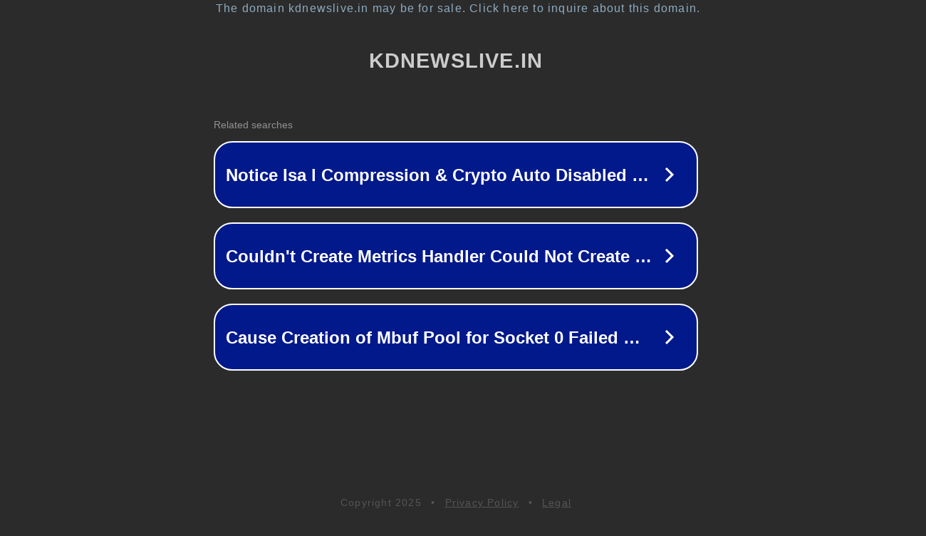

--- FILE ---
content_type: text/html; charset=utf-8
request_url: https://kdnewslive.in/2019/03/%E0%A4%85%E0%A4%AE%E0%A5%87%E0%A4%A0%E0%A5%80-%E0%A4%AE%E0%A5%8B%E0%A4%B9%E0%A4%A8%E0%A4%97%E0%A4%82%E0%A4%9C-%E0%A4%AA%E0%A5%81%E0%A4%B2%E0%A4%BF%E0%A4%B8-%E0%A4%94%E0%A4%B0-%E0%A4%AF%E0%A4%B8/
body_size: 1310
content:
<!doctype html>
<html data-adblockkey="MFwwDQYJKoZIhvcNAQEBBQADSwAwSAJBANDrp2lz7AOmADaN8tA50LsWcjLFyQFcb/P2Txc58oYOeILb3vBw7J6f4pamkAQVSQuqYsKx3YzdUHCvbVZvFUsCAwEAAQ==_aC7xXOf1O7WYhKB5P26/t5aahzL9NAbpDNKKRzzktV5ETFvyrQ29zLqPUFNOHPI1ctnxuc+jeaZldbMS/Wp5Ug==" lang="en" style="background: #2B2B2B;">
<head>
    <meta charset="utf-8">
    <meta name="viewport" content="width=device-width, initial-scale=1">
    <link rel="icon" href="[data-uri]">
    <link rel="preconnect" href="https://www.google.com" crossorigin>
</head>
<body>
<div id="target" style="opacity: 0"></div>
<script>window.park = "[base64]";</script>
<script src="/bTjsbeYLR.js"></script>
</body>
</html>
